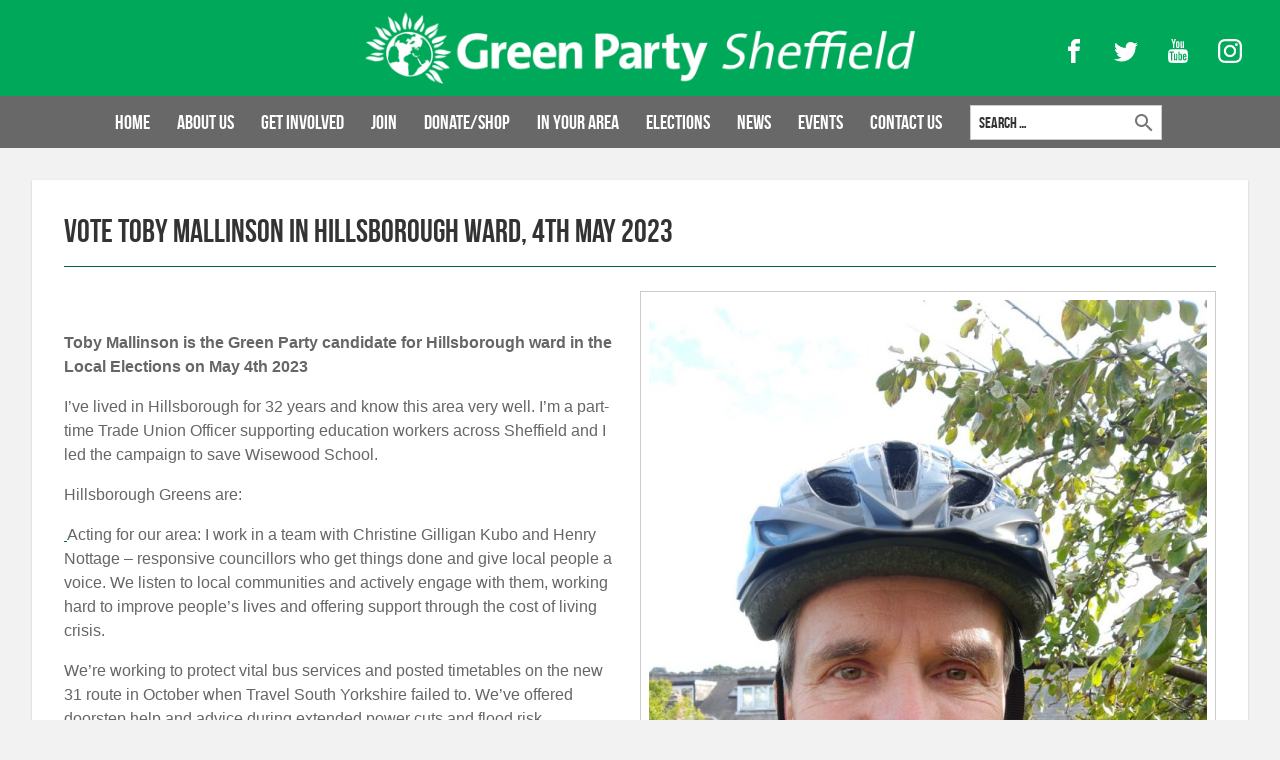

--- FILE ---
content_type: text/html; charset=UTF-8
request_url: https://sheffieldgreenparty.org.uk/elections/vote-toby-mallinson-in-hillsborough-ward-4th-may-2023/
body_size: 60166
content:
<!DOCTYPE html>
<html lang="en-GB">
<head>
  <link rel="preload" href="https://sheffieldgreenparty.org.uk/wp-content/cache/fvm/min/1765907672-cssaf1495a7561ec8821e2c431f52baf8a37ae7585309803b6c9adf0e097c677.css" as="style" media="all" />
<link rel="preload" href="https://sheffieldgreenparty.org.uk/wp-content/cache/fvm/min/1765907672-css3e7ff7291fe1cc0fa42d0a656f2b6f6f58b512debc3ffeeb0f3d2890852a6.css" as="style" media="all" />
<link rel="preload" href="https://sheffieldgreenparty.org.uk/wp-content/cache/fvm/min/1765907672-cssdd8f01bf68474a3e5c538830fdab92404587a7a6d2b166e6b1e79f03a4c00.css" as="style" media="all" />
<link rel="preload" href="https://sheffieldgreenparty.org.uk/wp-content/cache/fvm/min/1765907672-cssabb3756c72e6f685e623b42b51bdecedd84577d64d3fe15a9e5cec55ddaa6.css" as="style" media="all" />
<link rel="preload" href="https://sheffieldgreenparty.org.uk/wp-content/cache/fvm/min/1765907672-cssfb0c24f1f08eb97c5d23f0b1471f4c22b670128cedb2b54e388e0d08c1c28.css" as="style" media="all" />
<link rel="preload" href="https://sheffieldgreenparty.org.uk/wp-content/cache/fvm/min/1765907672-csse1cbd1cb9033524141abf9b294548ec5c5dd60551de5534afe9a702ecbd36.css" as="style" media="all" />
<link rel="preload" href="https://sheffieldgreenparty.org.uk/wp-content/cache/fvm/min/1765907672-cssb4109d0e4d28ecd0ae75501215828dafefccf735adf9d8e9887e8f00aacc5.css" as="style" media="all" />
<link rel="preload" href="https://sheffieldgreenparty.org.uk/wp-content/cache/fvm/min/1765907672-css4957682b4805dbb769bf014b623e79a95010ae854527f71b7a252f248ba2a.css" as="style" media="all" />
<link rel="preload" href="https://sheffieldgreenparty.org.uk/wp-content/cache/fvm/min/1765907672-cssf0ddb5965404d1483cd49167e8f215c8a7e1ef7b1a7d9b992b572d116528a.css" as="style" media="all" />
<link rel="preload" href="https://sheffieldgreenparty.org.uk/wp-content/cache/fvm/min/1765907672-css0255789c4622de32df4254c162bb497f14a6dca13cae75acc9c93627ddb8a.css" as="style" media="all" />
<link rel="preload" href="https://sheffieldgreenparty.org.uk/wp-content/cache/fvm/min/1765907672-css54bcb022543cb44d15415260909ecb86a186fb7bb67e3da58fd1b41ae0001.css" as="style" media="all" /><script data-cfasync="false">if(navigator.userAgent.match(/MSIE|Internet Explorer/i)||navigator.userAgent.match(/Trident\/7\..*?rv:11/i)){var href=document.location.href;if(!href.match(/[?&]iebrowser/)){if(href.indexOf("?")==-1){if(href.indexOf("#")==-1){document.location.href=href+"?iebrowser=1"}else{document.location.href=href.replace("#","?iebrowser=1#")}}else{if(href.indexOf("#")==-1){document.location.href=href+"&iebrowser=1"}else{document.location.href=href.replace("#","&iebrowser=1#")}}}}</script>
<script data-cfasync="false">class FVMLoader{constructor(e){this.triggerEvents=e,this.eventOptions={passive:!0},this.userEventListener=this.triggerListener.bind(this),this.delayedScripts={normal:[],async:[],defer:[]},this.allJQueries=[]}_addUserInteractionListener(e){this.triggerEvents.forEach(t=>window.addEventListener(t,e.userEventListener,e.eventOptions))}_removeUserInteractionListener(e){this.triggerEvents.forEach(t=>window.removeEventListener(t,e.userEventListener,e.eventOptions))}triggerListener(){this._removeUserInteractionListener(this),"loading"===document.readyState?document.addEventListener("DOMContentLoaded",this._loadEverythingNow.bind(this)):this._loadEverythingNow()}async _loadEverythingNow(){this._runAllDelayedCSS(),this._delayEventListeners(),this._delayJQueryReady(this),this._handleDocumentWrite(),this._registerAllDelayedScripts(),await this._loadScriptsFromList(this.delayedScripts.normal),await this._loadScriptsFromList(this.delayedScripts.defer),await this._loadScriptsFromList(this.delayedScripts.async),await this._triggerDOMContentLoaded(),await this._triggerWindowLoad(),window.dispatchEvent(new Event("wpr-allScriptsLoaded"))}_registerAllDelayedScripts(){document.querySelectorAll("script[type=fvmdelay]").forEach(e=>{e.hasAttribute("src")?e.hasAttribute("async")&&!1!==e.async?this.delayedScripts.async.push(e):e.hasAttribute("defer")&&!1!==e.defer||"module"===e.getAttribute("data-type")?this.delayedScripts.defer.push(e):this.delayedScripts.normal.push(e):this.delayedScripts.normal.push(e)})}_runAllDelayedCSS(){document.querySelectorAll("link[rel=fvmdelay]").forEach(e=>{e.setAttribute("rel","stylesheet")})}async _transformScript(e){return await this._requestAnimFrame(),new Promise(t=>{const n=document.createElement("script");let r;[...e.attributes].forEach(e=>{let t=e.nodeName;"type"!==t&&("data-type"===t&&(t="type",r=e.nodeValue),n.setAttribute(t,e.nodeValue))}),e.hasAttribute("src")?(n.addEventListener("load",t),n.addEventListener("error",t)):(n.text=e.text,t()),e.parentNode.replaceChild(n,e)})}async _loadScriptsFromList(e){const t=e.shift();return t?(await this._transformScript(t),this._loadScriptsFromList(e)):Promise.resolve()}_delayEventListeners(){let e={};function t(t,n){!function(t){function n(n){return e[t].eventsToRewrite.indexOf(n)>=0?"wpr-"+n:n}e[t]||(e[t]={originalFunctions:{add:t.addEventListener,remove:t.removeEventListener},eventsToRewrite:[]},t.addEventListener=function(){arguments[0]=n(arguments[0]),e[t].originalFunctions.add.apply(t,arguments)},t.removeEventListener=function(){arguments[0]=n(arguments[0]),e[t].originalFunctions.remove.apply(t,arguments)})}(t),e[t].eventsToRewrite.push(n)}function n(e,t){let n=e[t];Object.defineProperty(e,t,{get:()=>n||function(){},set(r){e["wpr"+t]=n=r}})}t(document,"DOMContentLoaded"),t(window,"DOMContentLoaded"),t(window,"load"),t(window,"pageshow"),t(document,"readystatechange"),n(document,"onreadystatechange"),n(window,"onload"),n(window,"onpageshow")}_delayJQueryReady(e){let t=window.jQuery;Object.defineProperty(window,"jQuery",{get:()=>t,set(n){if(n&&n.fn&&!e.allJQueries.includes(n)){n.fn.ready=n.fn.init.prototype.ready=function(t){e.domReadyFired?t.bind(document)(n):document.addEventListener("DOMContentLoaded2",()=>t.bind(document)(n))};const t=n.fn.on;n.fn.on=n.fn.init.prototype.on=function(){if(this[0]===window){function e(e){return e.split(" ").map(e=>"load"===e||0===e.indexOf("load.")?"wpr-jquery-load":e).join(" ")}"string"==typeof arguments[0]||arguments[0]instanceof String?arguments[0]=e(arguments[0]):"object"==typeof arguments[0]&&Object.keys(arguments[0]).forEach(t=>{delete Object.assign(arguments[0],{[e(t)]:arguments[0][t]})[t]})}return t.apply(this,arguments),this},e.allJQueries.push(n)}t=n}})}async _triggerDOMContentLoaded(){this.domReadyFired=!0,await this._requestAnimFrame(),document.dispatchEvent(new Event("DOMContentLoaded2")),await this._requestAnimFrame(),window.dispatchEvent(new Event("DOMContentLoaded2")),await this._requestAnimFrame(),document.dispatchEvent(new Event("wpr-readystatechange")),await this._requestAnimFrame(),document.wpronreadystatechange&&document.wpronreadystatechange()}async _triggerWindowLoad(){await this._requestAnimFrame(),window.dispatchEvent(new Event("wpr-load")),await this._requestAnimFrame(),window.wpronload&&window.wpronload(),await this._requestAnimFrame(),this.allJQueries.forEach(e=>e(window).trigger("wpr-jquery-load")),window.dispatchEvent(new Event("wpr-pageshow")),await this._requestAnimFrame(),window.wpronpageshow&&window.wpronpageshow()}_handleDocumentWrite(){const e=new Map;document.write=document.writeln=function(t){const n=document.currentScript,r=document.createRange(),i=n.parentElement;let a=e.get(n);void 0===a&&(a=n.nextSibling,e.set(n,a));const s=document.createDocumentFragment();r.setStart(s,0),s.appendChild(r.createContextualFragment(t)),i.insertBefore(s,a)}}async _requestAnimFrame(){return new Promise(e=>requestAnimationFrame(e))}static run(){const e=new FVMLoader(["keydown","mousemove","touchmove","touchstart","touchend","wheel"]);e._addUserInteractionListener(e)}}FVMLoader.run();</script><meta http-equiv="X-UA-Compatible" content="IE=edge,chrome=1"><meta content="text/html; charset=UTF-8" http-equiv="Content-Type"><meta name="viewport" content="width=device-width, initial-scale=1"><title>Vote Toby Mallinson in Hillsborough Ward, 4th May 2023 | Sheffield Green Party</title><meta name="description" content="Toby Mallinson is the Green Party candidate for Hillsborough ward in the Local Elections on May 4th 2023 I’ve lived in Hillsborough for 32 years and know this area very well. I’m a part-time Trade Union Officer supporting education workers across Sheffield and I led the campaign to save Wisewood School. Hillsborough Greens are:" /><meta name="robots" content="max-image-preview:large" /><link rel="canonical" href="https://sheffieldgreenparty.org.uk/elections/vote-toby-mallinson-in-hillsborough-ward-4th-may-2023/" /><meta property="og:locale" content="en_GB" /><meta property="og:site_name" content="Sheffield Green Party" /><meta property="og:type" content="article" /><meta property="og:title" content="Vote Toby Mallinson in Hillsborough Ward, 4th May 2023 | Sheffield Green Party" /><meta property="og:description" content="Toby Mallinson is the Green Party candidate for Hillsborough ward in the Local Elections on May 4th 2023 I’ve lived in Hillsborough for 32 years and know this area very well. I’m a part-time Trade Union Officer supporting education workers across Sheffield and I led the campaign to save Wisewood School. Hillsborough Greens are:" /><meta property="og:url" content="https://sheffieldgreenparty.org.uk/elections/vote-toby-mallinson-in-hillsborough-ward-4th-may-2023/" /><meta property="og:image" content="https://sheffieldgreenparty.org.uk/wp-content/uploads/2022/09/Carla-Denyer-with-Green-Party-activists-P1283507-sm.jpg" /><meta property="og:image:secure_url" content="https://sheffieldgreenparty.org.uk/wp-content/uploads/2022/09/Carla-Denyer-with-Green-Party-activists-P1283507-sm.jpg" /><meta property="og:image:width" content="500" /><meta property="og:image:height" content="394" /><meta property="article:published_time" content="2023-03-30T21:10:35+00:00" /><meta property="article:modified_time" content="2023-05-01T09:59:12+00:00" /><meta property="article:publisher" content="https://www.facebook.com/SheffieldGreenParty/" /><meta name="twitter:card" content="summary_large_image" /><meta name="twitter:site" content="@sheffieldgreens" /><meta name="twitter:title" content="Vote Toby Mallinson in Hillsborough Ward, 4th May 2023 | Sheffield Green Party" /><meta name="twitter:description" content="Toby Mallinson is the Green Party candidate for Hillsborough ward in the Local Elections on May 4th 2023 I’ve lived in Hillsborough for 32 years and know this area very well. I’m a part-time Trade Union Officer supporting education workers across Sheffield and I led the campaign to save Wisewood School. Hillsborough Greens are:" /><meta name="twitter:image" content="https://sheffieldgreenparty.org.uk/wp-content/uploads/2022/09/Carla-Denyer-with-Green-Party-activists-P1283507-sm.jpg" /><script type="application/ld+json" class="aioseo-schema">
			{"@context":"https:\/\/schema.org","@graph":[{"@type":"BreadcrumbList","@id":"https:\/\/sheffieldgreenparty.org.uk\/elections\/vote-toby-mallinson-in-hillsborough-ward-4th-may-2023\/#breadcrumblist","itemListElement":[{"@type":"ListItem","@id":"https:\/\/sheffieldgreenparty.org.uk#listItem","position":1,"name":"Home","item":"https:\/\/sheffieldgreenparty.org.uk","nextItem":{"@type":"ListItem","@id":"https:\/\/sheffieldgreenparty.org.uk\/elections\/#listItem","name":"Elections"}},{"@type":"ListItem","@id":"https:\/\/sheffieldgreenparty.org.uk\/elections\/#listItem","position":2,"name":"Elections","item":"https:\/\/sheffieldgreenparty.org.uk\/elections\/","nextItem":{"@type":"ListItem","@id":"https:\/\/sheffieldgreenparty.org.uk\/elections\/vote-toby-mallinson-in-hillsborough-ward-4th-may-2023\/#listItem","name":"Vote Toby Mallinson in Hillsborough Ward, 4th May 2023"},"previousItem":{"@type":"ListItem","@id":"https:\/\/sheffieldgreenparty.org.uk#listItem","name":"Home"}},{"@type":"ListItem","@id":"https:\/\/sheffieldgreenparty.org.uk\/elections\/vote-toby-mallinson-in-hillsborough-ward-4th-may-2023\/#listItem","position":3,"name":"Vote Toby Mallinson in Hillsborough Ward, 4th May 2023","previousItem":{"@type":"ListItem","@id":"https:\/\/sheffieldgreenparty.org.uk\/elections\/#listItem","name":"Elections"}}]},{"@type":"Organization","@id":"https:\/\/sheffieldgreenparty.org.uk\/#organization","name":"Sheffield Green Party","description":"Real Hope, Real Change","url":"https:\/\/sheffieldgreenparty.org.uk\/","logo":{"@type":"ImageObject","url":"https:\/\/sheffieldgreenparty.org.uk\/wp-content\/uploads\/2022\/01\/GPLogoWorldWhiteGreenForWeb.jpg","@id":"https:\/\/sheffieldgreenparty.org.uk\/elections\/vote-toby-mallinson-in-hillsborough-ward-4th-may-2023\/#organizationLogo","width":753,"height":709,"caption":"Green Party logo"},"image":{"@id":"https:\/\/sheffieldgreenparty.org.uk\/elections\/vote-toby-mallinson-in-hillsborough-ward-4th-may-2023\/#organizationLogo"},"sameAs":["https:\/\/www.instagram.com\/sheffieldgreens\/","https:\/\/www.youtube.com\/sheffieldgreenparty"]},{"@type":"WebPage","@id":"https:\/\/sheffieldgreenparty.org.uk\/elections\/vote-toby-mallinson-in-hillsborough-ward-4th-may-2023\/#webpage","url":"https:\/\/sheffieldgreenparty.org.uk\/elections\/vote-toby-mallinson-in-hillsborough-ward-4th-may-2023\/","name":"Vote Toby Mallinson in Hillsborough Ward, 4th May 2023 | Sheffield Green Party","description":"Toby Mallinson is the Green Party candidate for Hillsborough ward in the Local Elections on May 4th 2023 I\u2019ve lived in Hillsborough for 32 years and know this area very well. I\u2019m a part-time Trade Union Officer supporting education workers across Sheffield and I led the campaign to save Wisewood School. Hillsborough Greens are:","inLanguage":"en-GB","isPartOf":{"@id":"https:\/\/sheffieldgreenparty.org.uk\/#website"},"breadcrumb":{"@id":"https:\/\/sheffieldgreenparty.org.uk\/elections\/vote-toby-mallinson-in-hillsborough-ward-4th-may-2023\/#breadcrumblist"},"datePublished":"2023-03-30T22:10:35+01:00","dateModified":"2023-05-01T10:59:12+01:00"},{"@type":"WebSite","@id":"https:\/\/sheffieldgreenparty.org.uk\/#website","url":"https:\/\/sheffieldgreenparty.org.uk\/","name":"Sheffield Green Party","description":"Real Hope, Real Change","inLanguage":"en-GB","publisher":{"@id":"https:\/\/sheffieldgreenparty.org.uk\/#organization"}}]}
		</script><link rel="alternate" type="application/rss+xml" title="Sheffield Green Party &raquo; Feed" href="https://sheffieldgreenparty.org.uk/feed/" /><link rel="alternate" type="application/rss+xml" title="Sheffield Green Party &raquo; Comments Feed" href="https://sheffieldgreenparty.org.uk/comments/feed/" /><meta name="theme-color" content="#ffffff">
  
  
  

		
	
	
	
	
		
		
		
		
		
		
		
		
		
		
		
		
		
		
		
		
		
		
		
		






		
							<script src="//www.googletagmanager.com/gtag/js?id=G-0QQEQ3HWJ1"  data-cfasync="false" data-wpfc-render="false" type="text/javascript" async></script>
			<script data-cfasync="false" data-wpfc-render="false" type="text/javascript">
				var mi_version = '9.11.1';
				var mi_track_user = true;
				var mi_no_track_reason = '';
								var MonsterInsightsDefaultLocations = {"page_location":"https:\/\/sheffieldgreenparty.org.uk\/elections\/vote-toby-mallinson-in-hillsborough-ward-4th-may-2023\/"};
								if ( typeof MonsterInsightsPrivacyGuardFilter === 'function' ) {
					var MonsterInsightsLocations = (typeof MonsterInsightsExcludeQuery === 'object') ? MonsterInsightsPrivacyGuardFilter( MonsterInsightsExcludeQuery ) : MonsterInsightsPrivacyGuardFilter( MonsterInsightsDefaultLocations );
				} else {
					var MonsterInsightsLocations = (typeof MonsterInsightsExcludeQuery === 'object') ? MonsterInsightsExcludeQuery : MonsterInsightsDefaultLocations;
				}

								var disableStrs = [
										'ga-disable-G-0QQEQ3HWJ1',
									];

				/* Function to detect opted out users */
				function __gtagTrackerIsOptedOut() {
					for (var index = 0; index < disableStrs.length; index++) {
						if (document.cookie.indexOf(disableStrs[index] + '=true') > -1) {
							return true;
						}
					}

					return false;
				}

				/* Disable tracking if the opt-out cookie exists. */
				if (__gtagTrackerIsOptedOut()) {
					for (var index = 0; index < disableStrs.length; index++) {
						window[disableStrs[index]] = true;
					}
				}

				/* Opt-out function */
				function __gtagTrackerOptout() {
					for (var index = 0; index < disableStrs.length; index++) {
						document.cookie = disableStrs[index] + '=true; expires=Thu, 31 Dec 2099 23:59:59 UTC; path=/';
						window[disableStrs[index]] = true;
					}
				}

				if ('undefined' === typeof gaOptout) {
					function gaOptout() {
						__gtagTrackerOptout();
					}
				}
								window.dataLayer = window.dataLayer || [];

				window.MonsterInsightsDualTracker = {
					helpers: {},
					trackers: {},
				};
				if (mi_track_user) {
					function __gtagDataLayer() {
						dataLayer.push(arguments);
					}

					function __gtagTracker(type, name, parameters) {
						if (!parameters) {
							parameters = {};
						}

						if (parameters.send_to) {
							__gtagDataLayer.apply(null, arguments);
							return;
						}

						if (type === 'event') {
														parameters.send_to = monsterinsights_frontend.v4_id;
							var hookName = name;
							if (typeof parameters['event_category'] !== 'undefined') {
								hookName = parameters['event_category'] + ':' + name;
							}

							if (typeof MonsterInsightsDualTracker.trackers[hookName] !== 'undefined') {
								MonsterInsightsDualTracker.trackers[hookName](parameters);
							} else {
								__gtagDataLayer('event', name, parameters);
							}
							
						} else {
							__gtagDataLayer.apply(null, arguments);
						}
					}

					__gtagTracker('js', new Date());
					__gtagTracker('set', {
						'developer_id.dZGIzZG': true,
											});
					if ( MonsterInsightsLocations.page_location ) {
						__gtagTracker('set', MonsterInsightsLocations);
					}
										__gtagTracker('config', 'G-0QQEQ3HWJ1', {"forceSSL":"true"} );
										window.gtag = __gtagTracker;										(function () {
						/* https://developers.google.com/analytics/devguides/collection/analyticsjs/ */
						/* ga and __gaTracker compatibility shim. */
						var noopfn = function () {
							return null;
						};
						var newtracker = function () {
							return new Tracker();
						};
						var Tracker = function () {
							return null;
						};
						var p = Tracker.prototype;
						p.get = noopfn;
						p.set = noopfn;
						p.send = function () {
							var args = Array.prototype.slice.call(arguments);
							args.unshift('send');
							__gaTracker.apply(null, args);
						};
						var __gaTracker = function () {
							var len = arguments.length;
							if (len === 0) {
								return;
							}
							var f = arguments[len - 1];
							if (typeof f !== 'object' || f === null || typeof f.hitCallback !== 'function') {
								if ('send' === arguments[0]) {
									var hitConverted, hitObject = false, action;
									if ('event' === arguments[1]) {
										if ('undefined' !== typeof arguments[3]) {
											hitObject = {
												'eventAction': arguments[3],
												'eventCategory': arguments[2],
												'eventLabel': arguments[4],
												'value': arguments[5] ? arguments[5] : 1,
											}
										}
									}
									if ('pageview' === arguments[1]) {
										if ('undefined' !== typeof arguments[2]) {
											hitObject = {
												'eventAction': 'page_view',
												'page_path': arguments[2],
											}
										}
									}
									if (typeof arguments[2] === 'object') {
										hitObject = arguments[2];
									}
									if (typeof arguments[5] === 'object') {
										Object.assign(hitObject, arguments[5]);
									}
									if ('undefined' !== typeof arguments[1].hitType) {
										hitObject = arguments[1];
										if ('pageview' === hitObject.hitType) {
											hitObject.eventAction = 'page_view';
										}
									}
									if (hitObject) {
										action = 'timing' === arguments[1].hitType ? 'timing_complete' : hitObject.eventAction;
										hitConverted = mapArgs(hitObject);
										__gtagTracker('event', action, hitConverted);
									}
								}
								return;
							}

							function mapArgs(args) {
								var arg, hit = {};
								var gaMap = {
									'eventCategory': 'event_category',
									'eventAction': 'event_action',
									'eventLabel': 'event_label',
									'eventValue': 'event_value',
									'nonInteraction': 'non_interaction',
									'timingCategory': 'event_category',
									'timingVar': 'name',
									'timingValue': 'value',
									'timingLabel': 'event_label',
									'page': 'page_path',
									'location': 'page_location',
									'title': 'page_title',
									'referrer' : 'page_referrer',
								};
								for (arg in args) {
																		if (!(!args.hasOwnProperty(arg) || !gaMap.hasOwnProperty(arg))) {
										hit[gaMap[arg]] = args[arg];
									} else {
										hit[arg] = args[arg];
									}
								}
								return hit;
							}

							try {
								f.hitCallback();
							} catch (ex) {
							}
						};
						__gaTracker.create = newtracker;
						__gaTracker.getByName = newtracker;
						__gaTracker.getAll = function () {
							return [];
						};
						__gaTracker.remove = noopfn;
						__gaTracker.loaded = true;
						window['__gaTracker'] = __gaTracker;
					})();
									} else {
										console.log("");
					(function () {
						function __gtagTracker() {
							return null;
						}

						window['__gtagTracker'] = __gtagTracker;
						window['gtag'] = __gtagTracker;
					})();
									}
			</script>
							
		<style id='wp-img-auto-sizes-contain-inline-css' type='text/css' media="all">img:is([sizes=auto i],[sizes^="auto," i]){contain-intrinsic-size:3000px 1500px}</style>
<link rel='stylesheet' id='wp-block-library-css' href='https://sheffieldgreenparty.org.uk/wp-content/cache/fvm/min/1765907672-cssaf1495a7561ec8821e2c431f52baf8a37ae7585309803b6c9adf0e097c677.css' type='text/css' media='all' />
<style id='global-styles-inline-css' type='text/css' media="all">:root{--wp--preset--aspect-ratio--square:1;--wp--preset--aspect-ratio--4-3:4/3;--wp--preset--aspect-ratio--3-4:3/4;--wp--preset--aspect-ratio--3-2:3/2;--wp--preset--aspect-ratio--2-3:2/3;--wp--preset--aspect-ratio--16-9:16/9;--wp--preset--aspect-ratio--9-16:9/16;--wp--preset--color--black:#000000;--wp--preset--color--cyan-bluish-gray:#abb8c3;--wp--preset--color--white:#ffffff;--wp--preset--color--pale-pink:#f78da7;--wp--preset--color--vivid-red:#cf2e2e;--wp--preset--color--luminous-vivid-orange:#ff6900;--wp--preset--color--luminous-vivid-amber:#fcb900;--wp--preset--color--light-green-cyan:#7bdcb5;--wp--preset--color--vivid-green-cyan:#00d084;--wp--preset--color--pale-cyan-blue:#8ed1fc;--wp--preset--color--vivid-cyan-blue:#0693e3;--wp--preset--color--vivid-purple:#9b51e0;--wp--preset--gradient--vivid-cyan-blue-to-vivid-purple:linear-gradient(135deg,rgb(6,147,227) 0%,rgb(155,81,224) 100%);--wp--preset--gradient--light-green-cyan-to-vivid-green-cyan:linear-gradient(135deg,rgb(122,220,180) 0%,rgb(0,208,130) 100%);--wp--preset--gradient--luminous-vivid-amber-to-luminous-vivid-orange:linear-gradient(135deg,rgb(252,185,0) 0%,rgb(255,105,0) 100%);--wp--preset--gradient--luminous-vivid-orange-to-vivid-red:linear-gradient(135deg,rgb(255,105,0) 0%,rgb(207,46,46) 100%);--wp--preset--gradient--very-light-gray-to-cyan-bluish-gray:linear-gradient(135deg,rgb(238,238,238) 0%,rgb(169,184,195) 100%);--wp--preset--gradient--cool-to-warm-spectrum:linear-gradient(135deg,rgb(74,234,220) 0%,rgb(151,120,209) 20%,rgb(207,42,186) 40%,rgb(238,44,130) 60%,rgb(251,105,98) 80%,rgb(254,248,76) 100%);--wp--preset--gradient--blush-light-purple:linear-gradient(135deg,rgb(255,206,236) 0%,rgb(152,150,240) 100%);--wp--preset--gradient--blush-bordeaux:linear-gradient(135deg,rgb(254,205,165) 0%,rgb(254,45,45) 50%,rgb(107,0,62) 100%);--wp--preset--gradient--luminous-dusk:linear-gradient(135deg,rgb(255,203,112) 0%,rgb(199,81,192) 50%,rgb(65,88,208) 100%);--wp--preset--gradient--pale-ocean:linear-gradient(135deg,rgb(255,245,203) 0%,rgb(182,227,212) 50%,rgb(51,167,181) 100%);--wp--preset--gradient--electric-grass:linear-gradient(135deg,rgb(202,248,128) 0%,rgb(113,206,126) 100%);--wp--preset--gradient--midnight:linear-gradient(135deg,rgb(2,3,129) 0%,rgb(40,116,252) 100%);--wp--preset--font-size--small:13px;--wp--preset--font-size--medium:20px;--wp--preset--font-size--large:36px;--wp--preset--font-size--x-large:42px;--wp--preset--spacing--20:0.44rem;--wp--preset--spacing--30:0.67rem;--wp--preset--spacing--40:1rem;--wp--preset--spacing--50:1.5rem;--wp--preset--spacing--60:2.25rem;--wp--preset--spacing--70:3.38rem;--wp--preset--spacing--80:5.06rem;--wp--preset--shadow--natural:6px 6px 9px rgba(0, 0, 0, 0.2);--wp--preset--shadow--deep:12px 12px 50px rgba(0, 0, 0, 0.4);--wp--preset--shadow--sharp:6px 6px 0px rgba(0, 0, 0, 0.2);--wp--preset--shadow--outlined:6px 6px 0px -3px rgb(255, 255, 255), 6px 6px rgb(0, 0, 0);--wp--preset--shadow--crisp:6px 6px 0px rgb(0, 0, 0)}:where(.is-layout-flex){gap:.5em}:where(.is-layout-grid){gap:.5em}body .is-layout-flex{display:flex}.is-layout-flex{flex-wrap:wrap;align-items:center}.is-layout-flex>:is(*,div){margin:0}body .is-layout-grid{display:grid}.is-layout-grid>:is(*,div){margin:0}:where(.wp-block-columns.is-layout-flex){gap:2em}:where(.wp-block-columns.is-layout-grid){gap:2em}:where(.wp-block-post-template.is-layout-flex){gap:1.25em}:where(.wp-block-post-template.is-layout-grid){gap:1.25em}.has-black-color{color:var(--wp--preset--color--black)!important}.has-cyan-bluish-gray-color{color:var(--wp--preset--color--cyan-bluish-gray)!important}.has-white-color{color:var(--wp--preset--color--white)!important}.has-pale-pink-color{color:var(--wp--preset--color--pale-pink)!important}.has-vivid-red-color{color:var(--wp--preset--color--vivid-red)!important}.has-luminous-vivid-orange-color{color:var(--wp--preset--color--luminous-vivid-orange)!important}.has-luminous-vivid-amber-color{color:var(--wp--preset--color--luminous-vivid-amber)!important}.has-light-green-cyan-color{color:var(--wp--preset--color--light-green-cyan)!important}.has-vivid-green-cyan-color{color:var(--wp--preset--color--vivid-green-cyan)!important}.has-pale-cyan-blue-color{color:var(--wp--preset--color--pale-cyan-blue)!important}.has-vivid-cyan-blue-color{color:var(--wp--preset--color--vivid-cyan-blue)!important}.has-vivid-purple-color{color:var(--wp--preset--color--vivid-purple)!important}.has-black-background-color{background-color:var(--wp--preset--color--black)!important}.has-cyan-bluish-gray-background-color{background-color:var(--wp--preset--color--cyan-bluish-gray)!important}.has-white-background-color{background-color:var(--wp--preset--color--white)!important}.has-pale-pink-background-color{background-color:var(--wp--preset--color--pale-pink)!important}.has-vivid-red-background-color{background-color:var(--wp--preset--color--vivid-red)!important}.has-luminous-vivid-orange-background-color{background-color:var(--wp--preset--color--luminous-vivid-orange)!important}.has-luminous-vivid-amber-background-color{background-color:var(--wp--preset--color--luminous-vivid-amber)!important}.has-light-green-cyan-background-color{background-color:var(--wp--preset--color--light-green-cyan)!important}.has-vivid-green-cyan-background-color{background-color:var(--wp--preset--color--vivid-green-cyan)!important}.has-pale-cyan-blue-background-color{background-color:var(--wp--preset--color--pale-cyan-blue)!important}.has-vivid-cyan-blue-background-color{background-color:var(--wp--preset--color--vivid-cyan-blue)!important}.has-vivid-purple-background-color{background-color:var(--wp--preset--color--vivid-purple)!important}.has-black-border-color{border-color:var(--wp--preset--color--black)!important}.has-cyan-bluish-gray-border-color{border-color:var(--wp--preset--color--cyan-bluish-gray)!important}.has-white-border-color{border-color:var(--wp--preset--color--white)!important}.has-pale-pink-border-color{border-color:var(--wp--preset--color--pale-pink)!important}.has-vivid-red-border-color{border-color:var(--wp--preset--color--vivid-red)!important}.has-luminous-vivid-orange-border-color{border-color:var(--wp--preset--color--luminous-vivid-orange)!important}.has-luminous-vivid-amber-border-color{border-color:var(--wp--preset--color--luminous-vivid-amber)!important}.has-light-green-cyan-border-color{border-color:var(--wp--preset--color--light-green-cyan)!important}.has-vivid-green-cyan-border-color{border-color:var(--wp--preset--color--vivid-green-cyan)!important}.has-pale-cyan-blue-border-color{border-color:var(--wp--preset--color--pale-cyan-blue)!important}.has-vivid-cyan-blue-border-color{border-color:var(--wp--preset--color--vivid-cyan-blue)!important}.has-vivid-purple-border-color{border-color:var(--wp--preset--color--vivid-purple)!important}.has-vivid-cyan-blue-to-vivid-purple-gradient-background{background:var(--wp--preset--gradient--vivid-cyan-blue-to-vivid-purple)!important}.has-light-green-cyan-to-vivid-green-cyan-gradient-background{background:var(--wp--preset--gradient--light-green-cyan-to-vivid-green-cyan)!important}.has-luminous-vivid-amber-to-luminous-vivid-orange-gradient-background{background:var(--wp--preset--gradient--luminous-vivid-amber-to-luminous-vivid-orange)!important}.has-luminous-vivid-orange-to-vivid-red-gradient-background{background:var(--wp--preset--gradient--luminous-vivid-orange-to-vivid-red)!important}.has-very-light-gray-to-cyan-bluish-gray-gradient-background{background:var(--wp--preset--gradient--very-light-gray-to-cyan-bluish-gray)!important}.has-cool-to-warm-spectrum-gradient-background{background:var(--wp--preset--gradient--cool-to-warm-spectrum)!important}.has-blush-light-purple-gradient-background{background:var(--wp--preset--gradient--blush-light-purple)!important}.has-blush-bordeaux-gradient-background{background:var(--wp--preset--gradient--blush-bordeaux)!important}.has-luminous-dusk-gradient-background{background:var(--wp--preset--gradient--luminous-dusk)!important}.has-pale-ocean-gradient-background{background:var(--wp--preset--gradient--pale-ocean)!important}.has-electric-grass-gradient-background{background:var(--wp--preset--gradient--electric-grass)!important}.has-midnight-gradient-background{background:var(--wp--preset--gradient--midnight)!important}.has-small-font-size{font-size:var(--wp--preset--font-size--small)!important}.has-medium-font-size{font-size:var(--wp--preset--font-size--medium)!important}.has-large-font-size{font-size:var(--wp--preset--font-size--large)!important}.has-x-large-font-size{font-size:var(--wp--preset--font-size--x-large)!important}</style>

<style id='classic-theme-styles-inline-css' type='text/css' media="all">/*! This file is auto-generated */
.wp-block-button__link{color:#fff;background-color:#32373c;border-radius:9999px;box-shadow:none;text-decoration:none;padding:calc(.667em + 2px) calc(1.333em + 2px);font-size:1.125em}.wp-block-file__button{background:#32373c;color:#fff;text-decoration:none}</style>
<link rel='stylesheet' id='wp-components-css' href='https://sheffieldgreenparty.org.uk/wp-content/cache/fvm/min/1765907672-css3e7ff7291fe1cc0fa42d0a656f2b6f6f58b512debc3ffeeb0f3d2890852a6.css' type='text/css' media='all' />
<link rel='stylesheet' id='wp-preferences-css' href='https://sheffieldgreenparty.org.uk/wp-content/cache/fvm/min/1765907672-cssdd8f01bf68474a3e5c538830fdab92404587a7a6d2b166e6b1e79f03a4c00.css' type='text/css' media='all' />
<link rel='stylesheet' id='wp-block-editor-css' href='https://sheffieldgreenparty.org.uk/wp-content/cache/fvm/min/1765907672-cssabb3756c72e6f685e623b42b51bdecedd84577d64d3fe15a9e5cec55ddaa6.css' type='text/css' media='all' />
<link rel='stylesheet' id='wp-reusable-blocks-css' href='https://sheffieldgreenparty.org.uk/wp-content/cache/fvm/min/1765907672-cssfb0c24f1f08eb97c5d23f0b1471f4c22b670128cedb2b54e388e0d08c1c28.css' type='text/css' media='all' />
<link rel='stylesheet' id='wp-patterns-css' href='https://sheffieldgreenparty.org.uk/wp-content/cache/fvm/min/1765907672-csse1cbd1cb9033524141abf9b294548ec5c5dd60551de5534afe9a702ecbd36.css' type='text/css' media='all' />
<link rel='stylesheet' id='wp-editor-css' href='https://sheffieldgreenparty.org.uk/wp-content/cache/fvm/min/1765907672-cssb4109d0e4d28ecd0ae75501215828dafefccf735adf9d8e9887e8f00aacc5.css' type='text/css' media='all' />
<link rel='stylesheet' id='sld_block-cgb-style-css-css' href='https://sheffieldgreenparty.org.uk/wp-content/cache/fvm/min/1765907672-css4957682b4805dbb769bf014b623e79a95010ae854527f71b7a252f248ba2a.css' type='text/css' media='all' />
<link rel='stylesheet' id='contact-form-7-css' href='https://sheffieldgreenparty.org.uk/wp-content/cache/fvm/min/1765907672-cssf0ddb5965404d1483cd49167e8f215c8a7e1ef7b1a7d9b992b572d116528a.css' type='text/css' media='all' />
<link rel='stylesheet' id='wpedon-css' href='https://sheffieldgreenparty.org.uk/wp-content/cache/fvm/min/1765907672-css0255789c4622de32df4254c162bb497f14a6dca13cae75acc9c93627ddb8a.css' type='text/css' media='all' />
<link rel='stylesheet' id='sgp-style-css' href='https://sheffieldgreenparty.org.uk/wp-content/cache/fvm/min/1765907672-css54bcb022543cb44d15415260909ecb86a186fb7bb67e3da58fd1b41ae0001.css' type='text/css' media='all' />
<script type="text/javascript" src="https://sheffieldgreenparty.org.uk/wp-content/plugins/google-analytics-for-wordpress/assets/js/frontend-gtag.min.js?ver=9.11.1" id="monsterinsights-frontend-script-js" async="async" data-wp-strategy="async"></script>
<script data-cfasync="false" data-wpfc-render="false" type="text/javascript" id='monsterinsights-frontend-script-js-extra'>/* <![CDATA[ */
var monsterinsights_frontend = {"js_events_tracking":"true","download_extensions":"doc,pdf,ppt,zip,xls,docx,pptx,xlsx","inbound_paths":"[]","home_url":"https:\/\/sheffieldgreenparty.org.uk","hash_tracking":"false","v4_id":"G-0QQEQ3HWJ1"};/* ]]> */
</script>



  
  
  <link rel="icon" type="image/png" sizes="16x16" href="https://sheffieldgreenparty.org.uk/wp-content/themes/sgptheme/favicon-16x16.png">
  <link rel="manifest" href="/manifest.json">
  <link rel="mask-icon" href="https://sheffieldgreenparty.org.uk/wp-content/themes/sgptheme/safari-pinned-tab.svg" color="#00a85a">
  
  <script>document.querySelector('html').className += ' js';</script>
      <script>
    (function(i,s,o,g,r,a,m){i['GoogleAnalyticsObject']=r;i[r]=i[r]||function(){
    (i[r].q=i[r].q||[]).push(arguments)},i[r].l=1*new Date();a=s.createElement(o),
    m=s.getElementsByTagName(o)[0];a.async=1;a.src=g;m.parentNode.insertBefore(a,m)
    })(window,document,'script','https://www.google-analytics.com/analytics.js','ga');

    ga('create', 'UA-113193366-1', 'auto');
    ga('send', 'pageview');
    </script>
  </head>
<body class="wp-singular page-template-default page page-id-7527 page-child parent-pageid-331 wp-theme-sgptheme">
<div hidden aria-hidden="true"><svg aria-hidden="true" style="position: absolute; width: 0; height: 0; overflow: hidden;" version="1.1" xmlns="http://www.w3.org/2000/svg" xmlns:xlink="http://www.w3.org/1999/xlink">
<defs>
<symbol id="icon-mail" viewBox="0 0 32 32">
<title>mail</title>
<path d="M28 5h-24c-2.209 0-4 1.792-4 4v13c0 2.209 1.791 4 4 4h24c2.209 0 4-1.791 4-4v-13c0-2.208-1.791-4-4-4zM2 10.25l6.999 5.25-6.999 5.25v-10.5zM30 22c0 1.104-0.898 2-2 2h-24c-1.103 0-2-0.896-2-2l7.832-5.875 4.368 3.277c0.533 0.398 1.166 0.6 1.8 0.6 0.633 0 1.266-0.201 1.799-0.6l4.369-3.277 7.832 5.875zM30 20.75l-7-5.25 7-5.25v10.5zM17.199 18.602c-0.349 0.262-0.763 0.4-1.199 0.4s-0.851-0.139-1.2-0.4l-12.8-9.602c0-1.103 0.897-2 2-2h24c1.102 0 2 0.897 2 2l-12.801 9.602z"></path>
</symbol>
<symbol id="icon-search" viewBox="0 0 24 24">
<title>search</title>
<path d="M9.516 14.016c2.484 0 4.5-2.016 4.5-4.5s-2.016-4.5-4.5-4.5-4.5 2.016-4.5 4.5 2.016 4.5 4.5 4.5zM15.516 14.016l4.969 4.969-1.5 1.5-4.969-4.969v-0.797l-0.281-0.281c-1.125 0.984-2.625 1.547-4.219 1.547-3.609 0-6.516-2.859-6.516-6.469s2.906-6.516 6.516-6.516 6.469 2.906 6.469 6.516c0 1.594-0.563 3.094-1.547 4.219l0.281 0.281h0.797z"></path>
</symbol>
<symbol id="icon-menu" viewBox="0 0 24 24">
<title>menu</title>
<path d="M3 6h18v2.016h-18v-2.016zM3 12.984v-1.969h18v1.969h-18zM3 18v-2.016h18v2.016h-18z"></path>
</symbol>
<symbol id="icon-facebook" viewBox="0 0 32 32">
<title>facebook</title>
<path d="M19 6h5v-6h-5c-3.86 0-7 3.14-7 7v3h-4v6h4v16h6v-16h5l1-6h-6v-3c0-0.542 0.458-1 1-1z"></path>
</symbol>
<symbol id="icon-twitter" viewBox="0 0 32 32">
<title>twitter</title>
<path d="M32 7.075c-1.175 0.525-2.444 0.875-3.769 1.031 1.356-0.813 2.394-2.1 2.887-3.631-1.269 0.75-2.675 1.3-4.169 1.594-1.2-1.275-2.906-2.069-4.794-2.069-3.625 0-6.563 2.938-6.563 6.563 0 0.512 0.056 1.012 0.169 1.494-5.456-0.275-10.294-2.888-13.531-6.862-0.563 0.969-0.887 2.1-0.887 3.3 0 2.275 1.156 4.287 2.919 5.463-1.075-0.031-2.087-0.331-2.975-0.819 0 0.025 0 0.056 0 0.081 0 3.181 2.263 5.838 5.269 6.437-0.55 0.15-1.131 0.231-1.731 0.231-0.425 0-0.831-0.044-1.237-0.119 0.838 2.606 3.263 4.506 6.131 4.563-2.25 1.762-5.075 2.813-8.156 2.813-0.531 0-1.050-0.031-1.569-0.094 2.913 1.869 6.362 2.95 10.069 2.95 12.075 0 18.681-10.006 18.681-18.681 0-0.287-0.006-0.569-0.019-0.85 1.281-0.919 2.394-2.075 3.275-3.394z"></path>
</symbol>
<symbol id="icon-instagram" viewBox="0 0 32 32">
<title>instagram</title>
<path d="M16 2.881c4.275 0 4.781 0.019 6.462 0.094 1.563 0.069 2.406 0.331 2.969 0.55 0.744 0.288 1.281 0.638 1.837 1.194 0.563 0.563 0.906 1.094 1.2 1.838 0.219 0.563 0.481 1.412 0.55 2.969 0.075 1.688 0.094 2.194 0.094 6.463s-0.019 4.781-0.094 6.463c-0.069 1.563-0.331 2.406-0.55 2.969-0.288 0.744-0.637 1.281-1.194 1.837-0.563 0.563-1.094 0.906-1.837 1.2-0.563 0.219-1.413 0.481-2.969 0.55-1.688 0.075-2.194 0.094-6.463 0.094s-4.781-0.019-6.463-0.094c-1.563-0.069-2.406-0.331-2.969-0.55-0.744-0.288-1.281-0.637-1.838-1.194-0.563-0.563-0.906-1.094-1.2-1.837-0.219-0.563-0.481-1.413-0.55-2.969-0.075-1.688-0.094-2.194-0.094-6.463s0.019-4.781 0.094-6.463c0.069-1.563 0.331-2.406 0.55-2.969 0.288-0.744 0.638-1.281 1.194-1.838 0.563-0.563 1.094-0.906 1.838-1.2 0.563-0.219 1.412-0.481 2.969-0.55 1.681-0.075 2.188-0.094 6.463-0.094zM16 0c-4.344 0-4.887 0.019-6.594 0.094-1.7 0.075-2.869 0.35-3.881 0.744-1.056 0.412-1.95 0.956-2.837 1.85-0.894 0.888-1.438 1.781-1.85 2.831-0.394 1.019-0.669 2.181-0.744 3.881-0.075 1.713-0.094 2.256-0.094 6.6s0.019 4.887 0.094 6.594c0.075 1.7 0.35 2.869 0.744 3.881 0.413 1.056 0.956 1.95 1.85 2.837 0.887 0.887 1.781 1.438 2.831 1.844 1.019 0.394 2.181 0.669 3.881 0.744 1.706 0.075 2.25 0.094 6.594 0.094s4.888-0.019 6.594-0.094c1.7-0.075 2.869-0.35 3.881-0.744 1.050-0.406 1.944-0.956 2.831-1.844s1.438-1.781 1.844-2.831c0.394-1.019 0.669-2.181 0.744-3.881 0.075-1.706 0.094-2.25 0.094-6.594s-0.019-4.887-0.094-6.594c-0.075-1.7-0.35-2.869-0.744-3.881-0.394-1.063-0.938-1.956-1.831-2.844-0.887-0.887-1.781-1.438-2.831-1.844-1.019-0.394-2.181-0.669-3.881-0.744-1.712-0.081-2.256-0.1-6.6-0.1v0z"></path>
<path d="M16 7.781c-4.537 0-8.219 3.681-8.219 8.219s3.681 8.219 8.219 8.219 8.219-3.681 8.219-8.219c0-4.537-3.681-8.219-8.219-8.219zM16 21.331c-2.944 0-5.331-2.387-5.331-5.331s2.387-5.331 5.331-5.331c2.944 0 5.331 2.387 5.331 5.331s-2.387 5.331-5.331 5.331z"></path>
<path d="M26.462 7.456c0 1.060-0.859 1.919-1.919 1.919s-1.919-0.859-1.919-1.919c0-1.060 0.859-1.919 1.919-1.919s1.919 0.859 1.919 1.919z"></path>
</symbol>
<symbol id="icon-youtube" viewBox="0 0 24 28">
<title>youtube</title>
<path d="M15.172 19.437v3.297c0 0.703-0.203 1.047-0.609 1.047-0.234 0-0.469-0.109-0.703-0.344v-4.703c0.234-0.234 0.469-0.344 0.703-0.344 0.406 0 0.609 0.359 0.609 1.047zM20.453 19.453v0.719h-1.406v-0.719c0-0.703 0.234-1.062 0.703-1.062s0.703 0.359 0.703 1.062zM5.359 16.047h1.672v-1.469h-4.875v1.469h1.641v8.891h1.563v-8.891zM9.859 24.938h1.391v-7.719h-1.391v5.906c-0.313 0.438-0.609 0.656-0.891 0.656-0.187 0-0.297-0.109-0.328-0.328-0.016-0.047-0.016-0.219-0.016-0.547v-5.688h-1.391v6.109c0 0.547 0.047 0.906 0.125 1.141 0.125 0.391 0.453 0.578 0.906 0.578 0.5 0 1.031-0.313 1.594-0.953v0.844zM16.562 22.625v-3.078c0-0.719-0.031-1.234-0.141-1.547-0.172-0.578-0.562-0.875-1.109-0.875-0.516 0-1 0.281-1.453 0.844v-3.391h-1.391v10.359h1.391v-0.75c0.469 0.578 0.953 0.859 1.453 0.859 0.547 0 0.938-0.297 1.109-0.859 0.109-0.328 0.141-0.844 0.141-1.563zM21.844 22.469v-0.203h-1.422c0 0.562-0.016 0.875-0.031 0.953-0.078 0.375-0.281 0.562-0.625 0.562-0.484 0-0.719-0.359-0.719-1.078v-1.359h2.797v-1.609c0-0.828-0.141-1.422-0.422-1.813-0.406-0.531-0.953-0.797-1.656-0.797-0.719 0-1.266 0.266-1.672 0.797-0.297 0.391-0.438 0.984-0.438 1.813v2.703c0 0.828 0.156 1.437 0.453 1.813 0.406 0.531 0.953 0.797 1.687 0.797s1.313-0.281 1.687-0.828c0.172-0.25 0.297-0.531 0.328-0.844 0.031-0.141 0.031-0.453 0.031-0.906zM12.344 8.203v-3.281c0-0.719-0.203-1.078-0.672-1.078-0.453 0-0.672 0.359-0.672 1.078v3.281c0 0.719 0.219 1.094 0.672 1.094 0.469 0 0.672-0.375 0.672-1.094zM23.578 19.938c0 1.797-0.016 3.719-0.406 5.469-0.297 1.234-1.297 2.141-2.5 2.266-2.875 0.328-5.781 0.328-8.672 0.328s-5.797 0-8.672-0.328c-1.203-0.125-2.219-1.031-2.5-2.266-0.406-1.75-0.406-3.672-0.406-5.469v0c0-1.813 0.016-3.719 0.406-5.469 0.297-1.234 1.297-2.141 2.516-2.281 2.859-0.313 5.766-0.313 8.656-0.313s5.797 0 8.672 0.313c1.203 0.141 2.219 1.047 2.5 2.281 0.406 1.75 0.406 3.656 0.406 5.469zM7.984 0h1.594l-1.891 6.234v4.234h-1.563v-4.234c-0.141-0.766-0.453-1.859-0.953-3.313-0.344-0.969-0.688-1.953-1.016-2.922h1.656l1.109 4.109zM13.766 5.203v2.734c0 0.828-0.141 1.453-0.438 1.844-0.391 0.531-0.938 0.797-1.656 0.797-0.703 0-1.25-0.266-1.641-0.797-0.297-0.406-0.438-1.016-0.438-1.844v-2.734c0-0.828 0.141-1.437 0.438-1.828 0.391-0.531 0.938-0.797 1.641-0.797 0.719 0 1.266 0.266 1.656 0.797 0.297 0.391 0.438 1 0.438 1.828zM19 2.672v7.797h-1.422v-0.859c-0.562 0.656-1.094 0.969-1.609 0.969-0.453 0-0.781-0.187-0.922-0.578-0.078-0.234-0.125-0.609-0.125-1.172v-6.156h1.422v5.734c0 0.328 0 0.516 0.016 0.547 0.031 0.219 0.141 0.344 0.328 0.344 0.281 0 0.578-0.219 0.891-0.672v-5.953h1.422z"></path>
</symbol>
</defs>
</svg>
</div>
<a class="skip-link sr-only sr-only--focusable" href="#main">Skip to content</a>
<header role="banner" class="site-header">
  <div class="container container--no-children site-header__top">

          <a href="https://sheffieldgreenparty.org.uk/" class="site-header__logo">
        <img src="https://sheffieldgreenparty.org.uk/wp-content/themes/sgptheme/images/logo.png" alt="Sheffield Green Party Homepage" />
      </a>
    
    <div class="site-header__social">
      <a href="https://www.facebook.com/SheffieldGreenParty/">
        <svg class="icon" aria-hidden="true"><use xlink:href="#icon-facebook"></use></svg><span class="sr-only">Facebook</span>      </a>
      <a href="http://twitter.com/sheffieldgreens">
        <svg class="icon" aria-hidden="true"><use xlink:href="#icon-twitter"></use></svg><span class="sr-only">Twitter</span>      </a>
      <a href="http://www.youtube.com/user/sheffieldgreenparty/">
        <svg class="icon" aria-hidden="true"><use xlink:href="#icon-youtube"></use></svg><span class="sr-only">YouTube</span>      </a>
      <a href="https://www.instagram.com/sheffieldgreens/">
        <svg class="icon" aria-hidden="true"><use xlink:href="#icon-instagram"></use></svg><span class="sr-only">Instagram</span>      </a>
    </div>

  </div>

  <button type="button" class="site-header__toggle-nav" data-toggle-nav="true">
    <svg class="icon" aria-hidden="true"><use xlink:href="#icon-menu"></use></svg><span class="sr-only">Menu</span>  </button>

  <nav role="navigation" class="site-nav" data-nav="true">
    <div class="container container--no-children">
      <div class="menu-main-nav-container"><ul id="primary-menu" class="menu"><li id="menu-item-353" class="menu-item menu-item-type-post_type menu-item-object-page menu-item-home menu-item-353"><a href="https://sheffieldgreenparty.org.uk/">Home</a></li>
<li id="menu-item-24" class="menu-item menu-item-type-post_type menu-item-object-page menu-item-24"><a href="https://sheffieldgreenparty.org.uk/about-us/">About us</a></li>
<li id="menu-item-3454" class="menu-item menu-item-type-post_type menu-item-object-page menu-item-3454"><a href="https://sheffieldgreenparty.org.uk/get-involved/">Get involved</a></li>
<li id="menu-item-8245" class="menu-item menu-item-type-custom menu-item-object-custom menu-item-8245"><a href="https://join.greenparty.org.uk/">Join</a></li>
<li id="menu-item-21" class="menu-item menu-item-type-post_type menu-item-object-page menu-item-21"><a href="https://sheffieldgreenparty.org.uk/donate/">Donate/Shop</a></li>
<li id="menu-item-3586" class="menu-item menu-item-type-post_type menu-item-object-page menu-item-3586"><a href="https://sheffieldgreenparty.org.uk/area/">In your area</a></li>
<li id="menu-item-335" class="menu-item menu-item-type-post_type menu-item-object-page current-page-ancestor menu-item-335"><a href="https://sheffieldgreenparty.org.uk/elections/">Elections</a></li>
<li id="menu-item-28" class="menu-item menu-item-type-taxonomy menu-item-object-category menu-item-28"><a href="https://sheffieldgreenparty.org.uk/category/type/news/">News</a></li>
<li id="menu-item-10508" class="menu-item menu-item-type-post_type menu-item-object-page menu-item-10508"><a href="https://sheffieldgreenparty.org.uk/events-calendar/">Events</a></li>
<li id="menu-item-8793" class="menu-item menu-item-type-custom menu-item-object-custom menu-item-8793"><a href="https://sheffieldgreenparty.org.uk/about-us/contact-us/">Contact Us</a></li>
</ul></div>      <form role="search" method="get" class="search-form" action="https://sheffieldgreenparty.org.uk/">
				<label>
					<span class="screen-reader-text">Search for:</span>
					<input type="search" class="search-field" placeholder="Search &hellip;" value="" name="s" />
				</label>
				<input type="submit" class="search-submit" value="Search" />
			</form>    </div>
  </nav>

</header>

	<div class="container">
				<main id="main" class="col-sm-12" role="main">
			<div class="content-block content-block--large">
				
<article id="post-7527" class="post-7527 page type-page status-publish hentry">
  <header class="page-header">
    <h1 class="page-title">Vote Toby Mallinson in Hillsborough Ward, 4th May 2023</h1>  </header>
  <div class="page-content">
    <figure class="wp-caption alignright" style="width: 100%; max-width: 640px"><img fetchpriority="high" decoding="async" class="wp-image-4544 size-large" src="https://sheffieldgreenparty.org.uk/wp-content/uploads/2022/10/Candidate-2023-Toby-768x1024.jpg" alt="Toby Mallinson" width="640" height="853" srcset="https://sheffieldgreenparty.org.uk/wp-content/uploads/2022/10/Candidate-2023-Toby-768x1024.jpg 768w, https://sheffieldgreenparty.org.uk/wp-content/uploads/2022/10/Candidate-2023-Toby-375x500.jpg 375w, https://sheffieldgreenparty.org.uk/wp-content/uploads/2022/10/Candidate-2023-Toby.jpg 960w" sizes="(max-width: 640px) 100vw, 640px" /><figcaption class="wp-caption-text">Toby Mallinson</figcaption></figure>
<p>&nbsp;</p>
<p><strong>Toby Mallinson is the Green Party candidate for Hillsborough ward in the Local Elections on May 4th 2023  </strong></p>
<p><span style="font-weight: 400;">I’ve lived in Hillsborough for 32 years and know this area very well. I’m a part-time Trade Union Officer supporting education workers across Sheffield and I led the campaign to save Wisewood School. </span></p>
<p><span style="font-weight: 400;">Hillsborough Greens are: </span></p>
<p><a href="https://sheffieldgreenparty.org.uk/category/areas/hillsborough/"> </a><b>Acting for our area:</b><span style="font-weight: 400;"> I work in a team with Christine Gilligan Kubo and Henry Nottage &#8211; responsive councillors who get things done and give local people a voice. We listen to local communities and actively engage with them, working hard to improve people’s lives and offering support through the cost of living crisis. </span></p>
<p><span style="font-weight: 400;">We’re working to protect vital bus services and posted timetables on the new 31 route in October when Travel South Yorkshire failed to. We’ve offered doorstep help and advice during extended power cuts and flood risk emergencies. I gritted pavements during December’s big freeze. </span></p>
<p><b>Supporting local communities:</b><span style="font-weight: 400;"> Christine supports S6 Foodbank at Winn Gardens and we hold monthly street collections for them at The Green Shop, Wadsley Lane. We founded the monthly S6 Community Litter Pick. We’re working to minimise impacts on local residents of matchdays and big events at Hillsborough Park. </span></p>
<p><span style="font-weight: 400;">We work with the excellent Hillsborough Together group supporting local businesses in tough times. We’re supporting vital Friends and Tenants groups, including Friends of Wisewood &amp; District whose persistence helped deliver the Wisewood Park playground. </span></p>
<p><b>Acting on the Climate Emergency:</b><span style="font-weight: 400;"> Green councillors are pushing for urgent action as other parties drag their feet. Creating green jobs to properly insulate homes and reduce heating bills benefits us all. Clean air and safe streets create a better environment for our children.</span></p>
<p><span style="font-weight: 400;">I promise to be a hard-working councillor who always puts the interests of local people and communities first. Please use your vote to elect me as your local area councillor on May 4th.</span></p>
<p><span style="font-weight: 400;">Please contact me if you have any enquiries about my candidacy or if you would like to display a poster in support of my campaign via toby.mallinson@sheffieldgreenparty.org.uk or 07376 673776.</span></p>
<p><iframe title="Toby Mallinson" width="640" height="360" src="https://www.youtube.com/embed/EnyMZaTQQlg?feature=oembed" frameborder="0" allow="accelerometer; autoplay; clipboard-write; encrypted-media; gyroscope; picture-in-picture; web-share" referrerpolicy="strict-origin-when-cross-origin" allowfullscreen></iframe></p>
<p><a href="https://sheffieldgreenparty.org.uk/2023/04/30/devastating-impacts-from-the-loss-of-the-52a-from-hillsborough-to-wadsley-wisewood-and-loxley/">Devastating impacts from the loss of the 52A bus</a><br />
<a href="https://sheffieldgreenparty.org.uk/wp-content/uploads/2023/04/HILLSBOROUGH-Election-Address-2023.pdf"><img decoding="async" class="alignright size-full wp-image-8070" src="https://sheffieldgreenparty.org.uk/wp-content/uploads/2023/04/HillsboroughElectionAddress1.png" alt="" width="1054" height="738" srcset="https://sheffieldgreenparty.org.uk/wp-content/uploads/2023/04/HillsboroughElectionAddress1.png 1054w, https://sheffieldgreenparty.org.uk/wp-content/uploads/2023/04/HillsboroughElectionAddress1-500x350.png 500w, https://sheffieldgreenparty.org.uk/wp-content/uploads/2023/04/HillsboroughElectionAddress1-1024x717.png 1024w, https://sheffieldgreenparty.org.uk/wp-content/uploads/2023/04/HillsboroughElectionAddress1-768x538.png 768w" sizes="(max-width: 1054px) 100vw, 1054px" /></a></p>
<p><a href="https://sheffieldgreenparty.org.uk/wp-content/uploads/2023/04/HILLSBOROUGH-Election-Address-2023.pdf"><img loading="lazy" decoding="async" class="alignright size-full wp-image-8071" src="https://sheffieldgreenparty.org.uk/wp-content/uploads/2023/04/HillsboroughElectionAddress2.png" alt="" width="1034" height="736" srcset="https://sheffieldgreenparty.org.uk/wp-content/uploads/2023/04/HillsboroughElectionAddress2.png 1034w, https://sheffieldgreenparty.org.uk/wp-content/uploads/2023/04/HillsboroughElectionAddress2-500x356.png 500w, https://sheffieldgreenparty.org.uk/wp-content/uploads/2023/04/HillsboroughElectionAddress2-1024x729.png 1024w, https://sheffieldgreenparty.org.uk/wp-content/uploads/2023/04/HillsboroughElectionAddress2-768x547.png 768w" sizes="auto, (max-width: 1034px) 100vw, 1034px" /></a></p>
<p><a href="https://sheffieldgreenparty.org.uk/wp-content/uploads/2023/04/HILLSBOROUGH-candidate-letter.pdf"><img loading="lazy" decoding="async" class="alignright size-full wp-image-8072" src="https://sheffieldgreenparty.org.uk/wp-content/uploads/2023/04/HillsboroughLetter1.png" alt="" width="585" height="815" srcset="https://sheffieldgreenparty.org.uk/wp-content/uploads/2023/04/HillsboroughLetter1.png 585w, https://sheffieldgreenparty.org.uk/wp-content/uploads/2023/04/HillsboroughLetter1-359x500.png 359w" sizes="auto, (max-width: 585px) 100vw, 585px" /></a></p>
<p><img loading="lazy" decoding="async" class="alignright size-full wp-image-8073" src="https://sheffieldgreenparty.org.uk/wp-content/uploads/2023/04/HillsboroughLetter2.png" alt="" width="571" height="827" srcset="https://sheffieldgreenparty.org.uk/wp-content/uploads/2023/04/HillsboroughLetter2.png 571w, https://sheffieldgreenparty.org.uk/wp-content/uploads/2023/04/HillsboroughLetter2-345x500.png 345w" sizes="auto, (max-width: 571px) 100vw, 571px" /></p>
<figure class="wp-caption alignright" style="width: 100%; max-width: 587px"><a href="https://sheffieldgreenparty.org.uk/wp-content/uploads/2023/03/Hillsborough-ward-newsletter-Spring-2023.pdf"><img loading="lazy" decoding="async" class="size-full wp-image-7480" src="https://sheffieldgreenparty.org.uk/wp-content/uploads/2023/03/HillsborougMarch23p1.png" alt="Hillsborough Newsletter March 23" width="587" height="845" srcset="https://sheffieldgreenparty.org.uk/wp-content/uploads/2023/03/HillsborougMarch23p1.png 587w, https://sheffieldgreenparty.org.uk/wp-content/uploads/2023/03/HillsborougMarch23p1-347x500.png 347w" sizes="auto, (max-width: 587px) 100vw, 587px" /></a><figcaption class="wp-caption-text">Hillsborough Newsletter March 23</figcaption></figure>
<p><a href="https://sheffieldgreenparty.org.uk/wp-content/uploads/2023/03/Hillsborough-ward-newsletter-Spring-2023.pdf"><img loading="lazy" decoding="async" class="alignright size-full wp-image-7481" src="https://sheffieldgreenparty.org.uk/wp-content/uploads/2023/03/HillsboroughMarch23p2.png" alt="" width="588" height="845" srcset="https://sheffieldgreenparty.org.uk/wp-content/uploads/2023/03/HillsboroughMarch23p2.png 588w, https://sheffieldgreenparty.org.uk/wp-content/uploads/2023/03/HillsboroughMarch23p2-348x500.png 348w" sizes="auto, (max-width: 588px) 100vw, 588px" /></a></p>
<p><a href="https://sheffieldgreenparty.org.uk/2023/03/02/sheffield-city-council-agrees-budget-in-first-budget-meeting-under-a-committee-system/">Sheffield Council agrees budget in first budget meeting since committee system.</a></p>
<p><a href="https://sheffieldgreenparty.org.uk/category/areas/hillsborough/">Latest news from Hillsborough</a></p>
        </div>
</article>
			</div>
		
	</div>


	<footer class="site-footer" role="contentinfo">
		<div class="container">
        <div class="col-xs-12 col-md-4">
          <div class="menu-footer-menu-container"><ul id="footer-menu" class="menu"><li id="menu-item-43" class="menu-item menu-item-type-post_type menu-item-object-page menu-item-43"><a href="https://sheffieldgreenparty.org.uk/about-us/contact-us/">Contact us</a></li>
<li id="menu-item-41" class="menu-item menu-item-type-post_type menu-item-object-page menu-item-41"><a href="https://sheffieldgreenparty.org.uk/privacy-policy/">Privacy policy</a></li>
</ul></div>        </div>
      
  
  <div class="col-xs-12 col-md-4">

          <h2>Connect with us:</h2>
          <div class="site-footer__social">
            <a href="https://www.facebook.com/SheffieldGreenParty/">
              <svg class="icon" aria-hidden="true"><use xlink:href="#icon-facebook"></use></svg><span class="sr-only">Facebook</span>            </a>
            <a href="http://twitter.com/sheffieldgreens">
              <svg class="icon" aria-hidden="true"><use xlink:href="#icon-twitter"></use></svg><span class="sr-only">Twitter</span>            </a>
            <a href="http://www.youtube.com/user/sheffieldgreenparty/">
              <svg class="icon" aria-hidden="true"><use xlink:href="#icon-youtube"></use></svg><span class="sr-only">YouTube</span>            </a>
            <a href="https://www.instagram.com/sheffieldgreens/">
              <svg class="icon" aria-hidden="true"><use xlink:href="#icon-instagram"></use></svg><span class="sr-only">Instagram</span>            </a>
          </div>
        </div>
      </div>
      <div class="container">
        <div class="col-xs-12 site-footer__small-print">
        <div>			<div class="textwidget"><p>Promoted by Eamonn Ward, 73 Eskdale Rd, Sheffield, S6 1SL on behalf of Sheffield Green Party</p>
</div>
		</div><div><div class="textwidget custom-html-widget">
<script async src="https://www.googletagmanager.com/gtag/js?id=G-F7BKCPW6MX"></script>
<script>
  window.dataLayer = window.dataLayer || [];
  function gtag(){dataLayer.push(arguments);}
  gtag('js', new Date());

  gtag('config', 'G-F7BKCPW6MX');
</script></div></div>         <p>Copyright © 2026 Sheffield Green Party</p>
        </div>
    </div>
	</footer>

  <script type="speculationrules">
{"prefetch":[{"source":"document","where":{"and":[{"href_matches":"/*"},{"not":{"href_matches":["/wp-*.php","/wp-admin/*","/wp-content/uploads/*","/wp-content/*","/wp-content/plugins/*","/wp-content/themes/sgptheme/*","/*\\?(.+)"]}},{"not":{"selector_matches":"a[rel~=\"nofollow\"]"}},{"not":{"selector_matches":".no-prefetch, .no-prefetch a"}}]},"eagerness":"conservative"}]}
</script>
<script type="text/javascript" src="https://sheffieldgreenparty.org.uk/wp-includes/js/dist/hooks.min.js?ver=dd5603f07f9220ed27f1" id="wp-hooks-js"></script>
<script type="text/javascript" src="https://sheffieldgreenparty.org.uk/wp-includes/js/dist/i18n.min.js?ver=c26c3dc7bed366793375" id="wp-i18n-js"></script>
<script type="text/javascript" id="wp-i18n-js-after">
/* <![CDATA[ */
wp.i18n.setLocaleData( { 'text direction\u0004ltr': [ 'ltr' ] } );
//# sourceURL=wp-i18n-js-after
/* ]]> */
</script>
<script type="text/javascript" src="https://sheffieldgreenparty.org.uk/wp-content/plugins/contact-form-7/includes/swv/js/index.js?ver=6.1.4" id="swv-js"></script>
<script type="text/javascript" id="contact-form-7-js-before">
/* <![CDATA[ */
var wpcf7 = {
    "api": {
        "root": "https:\/\/sheffieldgreenparty.org.uk\/wp-json\/",
        "namespace": "contact-form-7\/v1"
    }
};
//# sourceURL=contact-form-7-js-before
/* ]]> */
</script>
<script type="text/javascript" src="https://sheffieldgreenparty.org.uk/wp-content/plugins/contact-form-7/includes/js/index.js?ver=6.1.4" id="contact-form-7-js"></script>
<script type="text/javascript" src="https://js.stripe.com/v3/" id="stripe-js-js"></script>
<script type="text/javascript" src="https://sheffieldgreenparty.org.uk/wp-includes/js/jquery/jquery.js" id="jquery-js"></script>
<script type="text/javascript" id="wpedon-js-extra">
/* <![CDATA[ */
var wpedon = {"ajaxUrl":"https://sheffieldgreenparty.org.uk/wp-admin/admin-ajax.php","nonce":"ff91414162","opens":"2","cancel":"","return":"https://sheffieldgreenparty.org.uk/donation-thanks/"};
//# sourceURL=wpedon-js-extra
/* ]]> */
</script>
<script type="text/javascript" src="https://sheffieldgreenparty.org.uk/wp-content/plugins/easy-paypal-donation/assets/js/wpedon.js?ver=1.5.3" id="wpedon-js"></script>
<script type="text/javascript" src="https://sheffieldgreenparty.org.uk/wp-content/themes/sgptheme/js/nav.js?ver=20151215" id="sgp-nav-js"></script>
<script type="text/javascript" src="https://sheffieldgreenparty.org.uk/wp-content/themes/sgptheme/js/skip-link-focus-fix.js?ver=20151215" id="sgp-skip-link-focus-fix-js"></script>
<script type="text/javascript" src="https://sheffieldgreenparty.org.uk/wp-content/themes/sgptheme/js/responsive-video.js?ver=20161029" id="responsive-video-js"></script>
<script type="text/javascript" src="https://sheffieldgreenparty.org.uk/wp-content/themes/sgptheme/js/faux-links.js?ver=20161029" id="faux-links-js"></script>

</body>
</html>

--- FILE ---
content_type: text/css
request_url: https://sheffieldgreenparty.org.uk/wp-content/cache/fvm/min/1765907672-css4957682b4805dbb769bf014b623e79a95010ae854527f71b7a252f248ba2a.css
body_size: 289
content:
@charset "UTF-8";
/* https://sheffieldgreenparty.org.uk/wp-content/plugins/simple-link-directory/gutenberg/sld-block/dist/blocks.style.build.css?ver=6.9 */
.wp-block-cgb-block-sld-block{background:#ff4500;border:.2rem solid #292929;color:#292929;margin:0 auto;max-width:740px;padding:2rem}